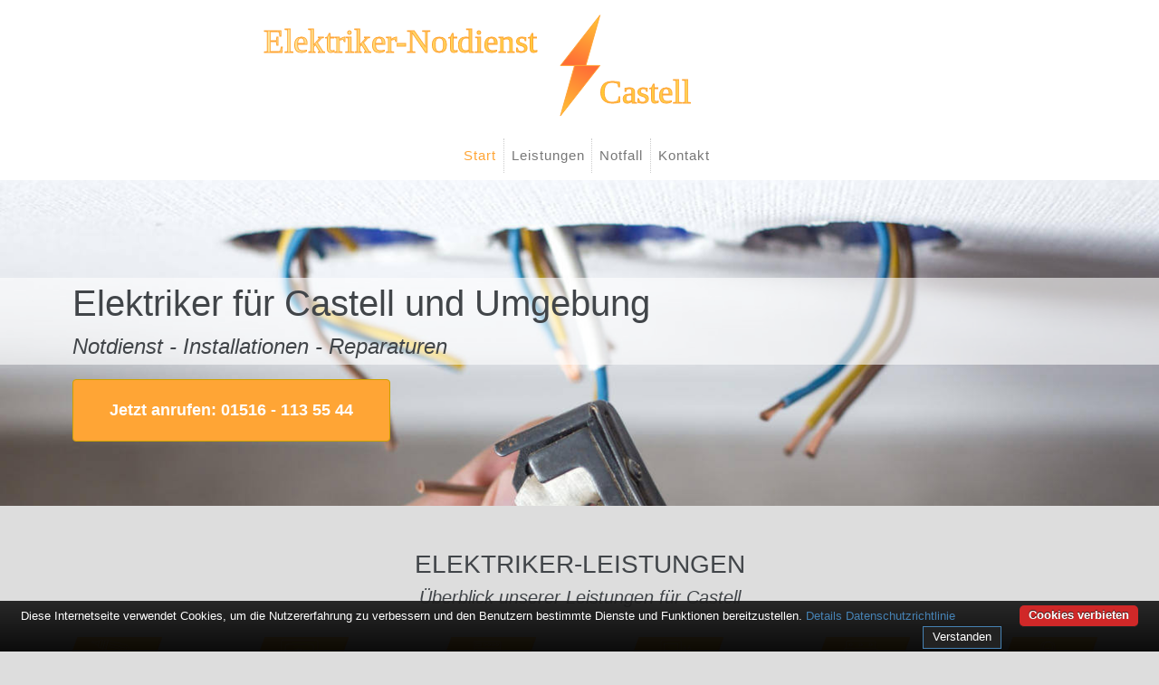

--- FILE ---
content_type: text/html; charset=UTF-8
request_url: https://www.elektriker-notdienst-24.de/elektro-service-castell/
body_size: 7420
content:
<!doctype html><html lang="de"><head> <meta charset="utf-8"><script>
	function getCookie() {
		var cookieValue = document.cookie.match(/(;)?cookiebar=([^;]*);?/);

		if (cookieValue == null) {
			return undefined;
		} else {
			return decodeURI(cookieValue[2]);
		}
	}
	var currentCookieSelection = getCookie();

	// Set to the same value as the web property used on the site
	var gaProperty = 'UA-203088780-1';
	// Disable tracking if the opt-out cookie exists.
	var disableStr = 'ga-disable-' + gaProperty;
	if (document.cookie.indexOf(disableStr + '=true') > -1) {
		window[disableStr] = true;
	}
	// Opt-out function
	function gaOptout() {
		document.cookie = disableStr + '=true; expires=Thu, 31 Dec 2099 23:59:59 UTC; path=/;domain=.elektriker-notdienst-24.de';
		window[disableStr] = true;
	}
</script>
<!-- Global site tag (gtag.js) - Google Analytics -->
<!--<script async src="https://www.googletagmanager.com/gtag/js?id=UA-203088780-1"></script>

<script>
	if (currentCookieSelection != 'CookieDisallowed') {
		window.dataLayer = window.dataLayer || [];
		function gtag(){dataLayer.push(arguments);}
		gtag('js', new Date());

		gtag('config', 'UA-203088780-1', { 'anonymize_ip': true });
	}
</script>-->


<script>
  var _paq = window._paq = window._paq || [];
  /* tracker methods like "setCustomDimension" should be called before "trackPageView" */
  _paq.push(['disableCookies']);
  _paq.push(['trackPageView']);
  _paq.push(['enableLinkTracking']);
  (function() {
    var u="//www.insight-ideas.de/analytics/matomo/";
    _paq.push(['setTrackerUrl', u+'matomo.php']);
    _paq.push(['setSiteId', '14']);
    var d=document, g=d.createElement('script'), s=d.getElementsByTagName('script')[0];
    g.async=true; g.src=u+'matomo.js'; s.parentNode.insertBefore(g,s);
  })();
</script>


<meta name="viewport" content="width=device-width, initial-scale=1, shrink-to-fit=no">
<title>Elektriker für Castell - Reparatur, Wartung und 24h-Notdienst</title><meta name="description" content="Elektriker-Arbeiten, Prüfung Ihrer Elektrik und Hilfe bei komplettem Stromausfall in Castell ☎ 24h Hotline · Notdienst und Terminbasiert">  <meta name="author" content="Matthias Lunding">  <link rel="canonical" href="https://www.elektriker-notdienst-24.de/elektro-service-castell/" >  <meta name="DC.title" content="Elektriker für Castell - Reparatur, Wartung und 24h-Notdienst" >  <meta name="geo.region" content="DE-BY" ><meta name="geo.placename" content="Castell" ><meta name="geo.position" content="49.75;10.35" ><meta name="ICBM" content="49.75,10.35" ><meta name="robots" content="index, follow" ><link rel="apple-touch-icon" sizes="57x57" href="/assets/img/icons/apple-icon-57x57.png"><link rel="apple-touch-icon" sizes="60x60" href="/assets/img/icons/apple-icon-60x60.png"><link rel="apple-touch-icon" sizes="72x72" href="/assets/img/icons/apple-icon-72x72.png"><link rel="apple-touch-icon" sizes="76x76" href="/assets/img/icons/apple-icon-76x76.png"><link rel="apple-touch-icon" sizes="114x114" href="/assets/img/icons/apple-icon-114x114.png"><link rel="apple-touch-icon" sizes="120x120" href="/assets/img/icons/apple-icon-120x120.png"><link rel="apple-touch-icon" sizes="144x144" href="/assets/img/icons/apple-icon-144x144.png"><link rel="apple-touch-icon" sizes="152x152" href="/assets/img/icons/apple-icon-152x152.png"><link rel="apple-touch-icon" sizes="180x180" href="/assets/img/icons/apple-icon-180x180.png"><link rel="icon" type="image/png" sizes="192x192"  href="/assets/img/icons/android-icon-192x192.png"><link rel="icon" type="image/png" sizes="32x32" href="/assets/img/icons/favicon-32x32.png"><link rel="icon" type="image/png" sizes="96x96" href="/assets/img/icons/favicon-96x96.png"><link rel="icon" type="image/png" sizes="16x16" href="/assets/img/icons/favicon-16x16.png"><link rel="manifest" href="/assets/img/icons/manifest.json"><meta name="msapplication-TileColor" content="#ffffff"><meta name="msapplication-TileImage" content="/assets/img/icons/ms-icon-144x144.png"><meta name="theme-color" content="#ffffff"><link rel="icon" href="/favicon.ico"><!--[if lt IE 9]><script src="//cdnjs.cloudflare.com/ajax/libs/html5shiv/3.7.3/html5shiv.min.js"></script><![endif]--><script type="application/ld+json">{  "@context": "http://schema.org",  "url": "https://www.elektriker-notdienst-24.de/elektro-service-castell/",  "logo": "https://www.elektriker-notdienst-24.de/assets/img/logos/elektriker-fuer-castell.svg",  "image": "httpswww.elektriker-notdienst-24.de/assets/img/castell/strompruefung-in-97355-castell.jpg",  "email": "info@elektriker-notdienst-24.de",  "priceRange": "$$",  "paymentAccepted": "Bar, EC-Karte, Rechnung",  "@type": "LocalBusiness",  "address": {    "@type": "PostalAddress",    "addressLocality": "Castell",    "addressRegion": "Bayern",    "postalCode":"97355",    "addressCountry": {      "@type": "Country",      "name":"DE"    }  },  "description": "Elektroinstallationen für Umbau, Neubau oder Sanierung in Castell · Reparaturen und Hilfe bei komplettem Stromausfall - ☎ 24h Hotline",  "name": "Elektriker für Castell - Reparatur, Wartung und 24h-Notdienst",  "telephone": "01516&nbsp;-&nbsp;113&nbsp;55&nbsp;44",  "openingHours": "Mo,Tu,We,Th,Fr,Sa,Su 00:00-24:00",  "geo": {    "@type": "GeoCoordinates",    "latitude": "49.75",    "longitude": "10.35"  },  "aggregateRating": {    "@type": "AggregateRating",    "ratingValue": "4.33",    "ratingCount": "3"  }}</script><link href="/css/styles.css" rel="stylesheet" ></head><body id="page-top"><div class="top-logo"><a  title="Start" href="#page-top"><img src="/assets/img/logos/elektriker-fuer-castell.svg" alt="Elektriker Notdienst 24" title="Elektriker für Castell" ></a></div><div class="bottom-banderole"><a class="btn btn-primary btn-xl" href="tel:015161135544" title="Hotline Elektriker">Jetzt anrufen: 01516&nbsp;-&nbsp;113&nbsp;55&nbsp;44</a></div><!-- Navigation--><nav class="navbar navbar-expand-lg navbar-light" id="mainNav"><div class="container"><div class="navbar-brand"><img src="/assets/img/logos/elektriker-fuer-castell.svg" alt="Elektriker Notdienst Castell" title="Elektriker Notdienst Castell"></div><button class="navbar-toggler" type="button" data-bs-toggle="collapse" data-bs-target="#navbarResponsive" aria-controls="navbarResponsive" aria-expanded="false" aria-label="Toggle navigation">Menu<i class="fas fa-bars ms-1"></i></button><div class="collapse navbar-collapse" id="navbarResponsive"><ul class="navbar-nav m-auto py-4 py-lg-0"><li class="nav-item"><a title="Start" class="nav-link" href="#page-top">Start</a></li><li class="nav-item"><a title="Elektriker-Leistungen" class="nav-link inner-nav-link" href="#services">Leistungen</a></li><li class="nav-item"><a title="Stromausfall" class="nav-link inner-nav-link" href="#notdienst">Notfall</a></li><li class="nav-item"><a title="Kontakt" class="nav-link inner-nav-link" href="#contact">Kontakt</a></li></ul></div></div></nav><!-- Masthead--><header class="masthead"><div class="masthead-card"><h1 class="masthead-heading">Elektriker für Castell und Umgebung</h1><h2 class="masthead-subheading">Notdienst - Installationen - Reparaturen</h2></div><a class="btn btn-primary btn-xl" title="Elektriker-Rufnummer" href="tel:015161135544">Jetzt anrufen: 01516&nbsp;-&nbsp;113&nbsp;55&nbsp;44</a></header><!-- Services--><section class="page-section" id="services"><div class="text-center"><h2 class="section-heading text-uppercase">Elektriker-Leistungen</h2><h3 class="section-subheading">Überblick unserer Leistungen für Castell</h3></div><div class="row text-center p-3 mb-5"><div class="col-6 col-md-4 col-lg-2 px-5"><img src="/assets/img/elektriker-reparaturen.svg" alt="Reparatur elektrischer Geräte in Castell" title="Reparatur elektrischer Geräte in Castell"><h4 class="section-subsubheading">Reparaturen</h4></div><div class="col-6 col-md-4 col-lg-2 px-5"><img src="/assets/img/elektriker-elektroinstallationen.svg" alt="Sanierung in Castell" title="Sanierung in Castell"><h4 class="section-subsubheading">Elektroinstallationen</h4></div><div class="col-6 col-md-4 col-lg-2 px-5"><img src="/assets/img/elektriker-geraeteinstallationen.svg" alt="Großgeräteinstallation Castell" title="Großgeräteinstallation Castell"><h4 class="section-subsubheading">Geräteinstallation</h4></div><div class="col-6 col-md-4 col-lg-2 px-5"><img src="/assets/img/elektriker-pruefungen.svg" alt="Prüfung DGUV Castell" title="Prüfung DGUV Castell"><h4 class="section-subsubheading">Prüfungen der Elektrik</h4></div><div class="col-6 col-md-4 col-lg-2 px-5"><img src="/assets/img/elektriker-stromausfall.svg" alt="Stromausfall in Castell" title="Stromausfall in Castell"><h4 class="section-subsubheading">Hilfe bei Stromausfall</h4></div><div class="col-6 col-md-4 col-lg-2 px-5"><img src="/assets/img/castell/24h-notdienst-fuer-97355-castell.svg" alt="Elektriker Notdienst Castell" title="Elektriker Notdienst Castell"><h4 class="section-subsubheading">24h-Notdienst</h4></div></div><div class="container bg-light p-5"><p class="info">Egal ob Sanierung, Umbau, Neubau oder Instandsetzung - mit unserem <strong>Elektriker-Service für Castell</strong> helfen wir Ihnen in allen Bereichen rund um Ihre Elektrik, die sich in oder um Ihre Wohnung und damit hinter dem Hauptanschluss befinden. Dies bieten wir Ihnen dank unseres Netzwerkes nicht zu einem geplanten Wunschtermin an, sondern auch sehr kurzfristig im 24/7-Notdienst.</p><br><br><p class="subheadline">Hilfe bei <strong>Stromausfall</strong></p><div class="left-visible"><p class="info">Oft muss es in solchen Fällen besonders schnell gehen. Wenn weder Licht, noch Heizung, noch Kühlung funktionieren, könnte man nicht immer auf den nächsten Werktag warten. Die erfahrenen Elektriker unseres Netzwerks für den Elektrikernotdienst Castell finden jeden Fehler und Grund eines Stromausfalls in kürzester Zeit und beheben ihn falls möglich sofort.</p></div><br><p class="subheadline">Prüfungen der Elektrik</p><div class="left-visible"><p class="info">Bei der Masse an Elektronik, die man meistens besitzt, ist es sehr aufwendig den Grund einer möglicherweise unerwartet überhöhten Stromrechnung ausfindig zu machen. Mithilfe professionellem Werkzeugs findet der Profi im Rahmen einer Elektroprüfung jeden Stromfresser oder nicht mehr ihren Spezifikationen entsprechend funktionierende Elektrik- und Elektronik-Geräte. Auch generelle Wartung von Geräten oder eine Prüfung nach <strong>DGUV Vorschrift 3 (BGV A3)</strong> durch den Elektriker ist uns möglich.</p><img src="/assets/img/castell/strompruefung-in-97355-castell.jpg" alt="Prüfung Geräte Castell" title="Prüfung Geräte Castell"></div><br><p class="info"><p class="subheadline">Geräteinstallation</p><div class="left-visible"><p class="info">Sie haben ein neues Ceranfeld gekauft oder trauen sich nicht zu die neuen Deckenlampen selbst zu verkabeln oder montieren? Gerne vereinbaren wir für Sie einen Termin mit einem Elektriker, der Ihnen in Castell hilft, Ihre elektrischen Geräte nach einem Umzug oder einer Neuanschaffung anzuschließen.</p></div><br><p class="subheadline">Elektroinstallationen</p><div class="left-visible"><p class="info">Müssen im Rahmen einer Sanierung oder bei einem Neubau Kabel verlegt und Steckdosen verbaut werden? Von der Planung bis zur Umsetzung stehen wir Ihnen in Castell zur Seite und kümmern uns darum, dass der Strom dort fließt wo Sie ihn brauchen.</p></div><br><p class="subheadline">Reparaturen</p><div class="left-visible"><p class="info">Oftmals lassen sich defekte elektrische Geräte, wie zB eine Klingelanlage oder ein Ceranfeld zeitnah und entscheidend günstiger als der Kauf eines Neugeräts reparieren. Doch nicht nur für den eigenen Geldbeutel sondern auch im Sinne der Nachhaltigkeit lohnt sich die Alternative einen Termin mit einem Elektriker zu vereinbaren, der defekte Elektronik meist mit mit Ersatzteilen wieder instand setzen kann.</p><img src="/assets/img/castell/geraetereparatur-castell.jpg" alt="Gerätereparatur Castell" title="Gerätereparatur Castell"></div><br><p class="subheadline"><strong>24h-Notdienst</strong></p><div class="left-visible"><p class="info">Legen Sie selbst fest ob es sich um ein dringendes Problem handelt oder es bis zu einem Wunschtermin auf die Klärung warten kann. Dank unseres 24h-Elektriker-Notdienstes Castell ist es uns möglich Ihnen auch mitten in der Nacht sowie an Feiertagen bei allen Aufträgen im Bereich Elektrik zu helfen.</p></div><br><p class="subheadline">Einsatzgebiet</p><div class="left-visible"><p class="info">Unser Elektriker-Service ist im gesamten Raum Kitzingen und der näheren Umgebung für Sie verfügbar. Dazu zählen natürlich neben dem Zentrum von Castell auch Greuth, Trautberg und Wüstenfelden. Unsere Partner kommen auch zu Ihnen nach <a href="/elektro-service-ruedenhausen/" title="Elektriker für Rüdenhausen">Rüdenhausen</a>, <a href="/elektro-service-abtswind/" title="Elektriker für Abtswind">Abtswind</a>, <a href="/elektro-service-wiesenbronn/" title="Elektriker für Wiesenbronn">Wiesenbronn</a>, <a href="/elektro-service-kleinlangheim/" title="Elektriker für Kleinlangheim">Kleinlangheim</a>, <a href="/elektro-service-wiesentheid/" title="Elektriker für Wiesentheid">Wiesentheid</a>, <a href="/elektro-service-oberscheinfeld/" title="Elektriker für Oberscheinfeld">Oberscheinfeld</a>, <a href="/elektro-service-roedelsee/" title="Elektriker für Rödelsee">Rödelsee</a>, <a href="/elektro-service-prichsenstadt/" title="Elektriker für Prichsenstadt">Prichsenstadt</a>, <a href="/elektro-service-markt-einersheim/" title="Elektriker für Markt Einersheim">Markt Einersheim</a>, <a href="/elektro-service-grosslangheim/" title="Elektriker für Großlangheim">Großlangheim</a>, <a href="/elektro-service-geiselwind/" title="Elektriker in Geiselwind">Geiselwind</a> oder <a href="/elektro-service-iphofen/" title="Elektro-Service in Iphofen">Iphofen</a>.</p></div></div></section><div class="phone"><a class="btn btn-primary btn-xl text-uppercase w-100" title="24/7-Servicehotline" href="tel:015161135544">Immer erreichbar - 24/7-Servicehotline<br> <span><img src="/assets/img/phone.png" alt="Jetzt anrufen" title="Hotline">  01516&nbsp;-&nbsp;113&nbsp;55&nbsp;44</span></a></div><div class="container mt-5 mb-5"><h3 class="section-subheading text-center">Wichtiger Kundenhinweis über Elektriker in Castell</h3><p>Wir weisen explizit darauf hin, dass wir in Castell keine Vertretung besitzen, sondern die angebotenen Leistungen Elektrikernotdienst Castell als Vermittler anbieten. Wir arbeiten dabei mit regionalen Vertragspartnern zusammen, an die wir den Auftrag des Elektro-Service dann weiter vermitteln. Im Falle eines vermittelten Auftrages können wir nicht für die Qualität, Preise und Schnelligkeit der Fremdfirmen und ihrer Elektriker haften. Haftungsansprüche sind direkt gegenüber der Kooperationsfirma vor Ort zu stellen und somit nicht an uns zu richten. Entnehmen Sie die Daten und die Preise des Partners bitte dem Auftragsformular, welches Sie vor Ort ausgehändigt bekommen.</p></div><section class="page-section" id="notdienst"><div class="container"><h2 class="section-heading text-uppercase text-center">Was tun im Notfall?</h2><h3 class="section-subheading text-center">Wenn der Strom in Castell ausfällt</h3><div class="notfall" style="background-image:url(/assets/img/castell/stromausfall-castell-97355.jpg)"><p>Sollte der Strom bei Ihnen in Castell ausfallen, kann nicht automatisch ein lokaler Elektriker bzw. der Elektronotdienst Castell helfen. Vergewissern Sie sich bei Ihren Nachbarn (nicht im gleichen Haus) ob diese nicht möglicherweise auch von einer Störung betroffen sind. Erst wenn fest steht, dass sich der Stromausfall nicht Ihre gesamte Nachbarschaft oder gar ganz Castell betrifft, ist es dem Elektriker möglich zu helfen, da das Problem dann bei Ihnen zuhause zu sein scheint.<br> Bei Stromausfällen größeren Maßstabes informieren Sie bitte Ihren Stromanbieter. Dieser wird vermutlich sowieso Bescheid wissen und schon die Ursache kennen und Maßnahmen ergriffen haben.</p><h4>Verhaltensweisen bei Stromausfall</h4><ul><li class="pb-3"><span>Schalten Sie soweit Sie wissen alle stromverbrauchenden Geräte aus, die nicht zwingend sofort wieder benötigt werden, wenn der Stromaufall vorbei ist. Damit vermindern Sie die Gefahr einer Überspannung sobald der Strom wieder eingeschaltet wird bzw. der Fehler vom Elektriker behoben wurde.</span></li><li class="pb-3"><span>Wenn Sie während eines kompletten Stromausfalls die Wohnung verlassen, achten Sie auf jeden Fall darauf, vor allem hitzeerzeugende Endgeräte, wie zB Heizungen, Bügeleisen, Herd etc. abzuschalten oder vom (nicht vorhandenen) Strom zu trennen.</span></li><li class="pb-3"><span>Öffnen Sie (falls möglich) während der Strom ausgefallen ist nicht Ihren Gefrier- oder Kühlschrank. Selbst kurzes Öffnen der Tür kann die Dauer in der die Kühlung der betroffenen Lebensmittel noch hinreichend ist, sehr stark reduzieren.</span></li></ul><h4>Denken Sie an ihre Sicherheit!</h4><p>Versuchen Sie keinesfalls beschädigte Leitungen, Elektronik oder Steckdosen alleine zu reparieren. Besonders wenn man denkt "Das bekomm ich selbst hin!" passieren die schrecklichsten Unfälle und gefährden Ihr Leben oder der entstandene Schaden ist höher als wenn man direkt einen Elektriker kontaktiert hätte. Geschultes Fachpersonal kann den Schaden sicher und kostensparend beheben.</p><p>Unsere <strong>Elektriker für Castell</strong> verfügen über die richtigen Prüfgeräte und können potenzielles Risiko besser einschätzen. Wenn beispielsweise eine Sicherung rausfliegt, hat dies immer einen Grund und dieser sollte vom Elektro-Fachmann identifiziert werden, bevor es möglicherweise zur Katastrophe kommen kann.</p></div></div></section><!-- Contact--><section class="page-section" id="contact"><div class="container"><div class="text-center">    <h2 class="section-heading text-uppercase">Kontakt</h2>    <h3 class="section-subheading text-muted">Wir sind in und um Castell immer für Sie da - rund um die Uhr</h3></div><p>Natürlich können Sie uns jederzeit per E-Mail (<a title="Elektriker Castell Kontakt" href='m&#97;ilt&#111;&#58;i&#110;f&#111;&#64;e%6Ce&#37;6Btrike%7&#50;-&#110;ot&#37;&#54;4iens%7&#52;&#37;2&#68;&#50;&#52;&#46;d&#101;?subject=Elektriker-Notdienst-24-Anfrage%20für%2097355%20Castell'>info&#64;elekt&#114;iker-n&#111;tdiens&#116;-24&#46;de</a>) oder telefonisch unter <a title="Telefonnummer Elektriker" href="tel:015161135544">01516&nbsp;-&nbsp;113&nbsp;55&nbsp;44</a> kontaktieren!</p><hr><br><div class="row bigger"><div class="col-12 col-sm-6"><h4 class="section-subsubheading mb-5 bigger">Kontaktdaten</h4><p>Elektriker-Notdienst für Castell</p><p>Telefon: <a href="tel:015161135544" title="Hotline-Nummer">01516&nbsp;-&nbsp;113&nbsp;55&nbsp;44</a></p><p>Mail: <a title="E-Mail-Kontakt" href='m&#97;ilt&#111;&#58;i&#110;f&#111;&#64;e%6Ce&#37;6Btrike%7&#50;-&#110;ot&#37;&#54;4iens%7&#52;&#37;2&#68;&#50;&#52;&#46;d&#101;?subject=Elektriker-Notdienst-24-Anfrage%20für%2097355%20Castell'>info&#64;elekt&#114;iker-n&#111;tdiens&#116;-24&#46;de</a></p></div><div class="col-12 col-sm-6"><img alt="static map" class="card-img mr-3" title="Castell" src="https://image.maps.hereapi.com/mia/v3/base/mc/center:49.75,10.35;zoom=14/600x350/png?apikey=bbaxo8aUB6ubRlEahpDn70Fcj3izoelgIcuUO8fmmnw&style=explore.night"></div></div></div></section><!-- Footer--><footer class="footer py-4"><div class="container"><div class="row align-items-center"><div class="col-lg-4 text-lg-start">Copyright &copy; Insight Ideas 2023</div><div class="col-lg-4 my-3 my-lg-0"><p class="m-0 p-0 small"><a onclick="gtag('event', 'external link', {'event_category': 'elektriker','event_label': 'Castell'});" href="https://www.kammerjaeger-vorort.de/schaedlingsbekaempfung-in-castell/" title="Kammerjäger in Castell">Schädlingsbekämpfung in Castell</a></p><p class="m-0 p-0 small"><a onclick="gtag('event', 'external link', {'event_category': 'klempner','event_label': 'Castell'});" href="https://www.sanitaerhilfe-vorort.de/klempner-in-castell/" title="Klempner in Castell">Klempner in Castell</a></p><p class="m-0 p-0 small"><a onclick="gtag('event', 'external link', {'event_category': 'tiptop','event_label': 'Castell'});" href="https://tiptop-schluesseldienst.de/schluesseldienst-castell/" title="Schlüsseldienst für Castell">Schlüsselnotdienst für Castell</a></p></div><div class="col-lg-4 text-lg-end"><a title="Datenschutzerklärung" class="link-dark text-decoration-none me-3" href="/datenschutz/">Datenschutz</a><a title="Impressum" class="link-dark text-decoration-none" href="/impressum/">Impressum</a></div></div></div></footer><script src="/js/my_form_scripts_combined.js"></script><script src="/js/cookiebar-latest.min.js?forceLang=de&theme=altblack&tracking=1&thirdparty=1&always=1&noGeoIp=1&showNoConsent=1&showPolicyLink=1&privacyPage=%2Fdatenschutz%2F"></script><script defer src="https://static.cloudflareinsights.com/beacon.min.js/vcd15cbe7772f49c399c6a5babf22c1241717689176015" integrity="sha512-ZpsOmlRQV6y907TI0dKBHq9Md29nnaEIPlkf84rnaERnq6zvWvPUqr2ft8M1aS28oN72PdrCzSjY4U6VaAw1EQ==" data-cf-beacon='{"version":"2024.11.0","token":"f6c7915a19d44613951f8ff5883e0f06","r":1,"server_timing":{"name":{"cfCacheStatus":true,"cfEdge":true,"cfExtPri":true,"cfL4":true,"cfOrigin":true,"cfSpeedBrain":true},"location_startswith":null}}' crossorigin="anonymous"></script>
</body></html>

--- FILE ---
content_type: image/svg+xml
request_url: https://www.elektriker-notdienst-24.de/assets/img/elektriker-stromausfall.svg
body_size: 804
content:
<svg id="Ebene_1" data-name="Ebene 1" xmlns="http://www.w3.org/2000/svg" xmlns:xlink="http://www.w3.org/1999/xlink" viewBox="0 0 269.22 116">
  <defs>
    <style>
      .cls-1 {
        fill: url(#Unbenannter_Verlauf_14);
      }

      .cls-2 {
        fill: #ffa535;
      }

      .cls-3, .cls-4 {
        fill: none;
        stroke-linecap: round;
        stroke-linejoin: round;
      }

      .cls-3 {
        stroke: #ff8c35;
      }

      .cls-4 {
        stroke: #fff;
        stroke-width: 0.75px;
      }
    </style>
    <linearGradient id="Unbenannter_Verlauf_14" data-name="Unbenannter Verlauf 14" x1="3.61" y1="113.6" x2="265.61" y2="2.4" gradientUnits="userSpaceOnUse">
      <stop offset="0" stop-color="#ffa535"/>
      <stop offset="1" stop-color="#ffc835"/>
    </linearGradient>
  </defs>
  <g>
    <polygon class="cls-1" points="3.57 113.5 43.97 2.5 265.65 2.5 225.25 113.5 3.57 113.5"/>
    <path class="cls-2" d="M269,20,230.39,126H14L52.61,20H269m7.14-5h-227L6.89,131h227L276.11,15Z" transform="translate(-6.89 -15)"/>
  </g>
  <g>
    <path class="cls-3" d="M104.65,46.82v-17a3.54,3.54,0,0,1,3.55-3.54h71.29A3.54,3.54,0,0,1,183,29.84v17" transform="translate(-6.89 -15)"/>
    <rect class="cls-3" x="91.8" y="31.82" width="90.31" height="56.96" rx="3.55"/>
    <path class="cls-3" d="M98.69,73.44l6.15-.78a105.71,105.71,0,0,1,13.31-.84h51.39a105.83,105.83,0,0,1,13.31.84l6.15.78" transform="translate(-6.89 -15)"/>
    <line class="cls-3" x1="91.8" y1="63.27" x2="182.11" y2="63.27"/>
    <path class="cls-3" d="M183,103.78V118.7a3.55,3.55,0,0,1-3.55,3.55H108.2a3.55,3.55,0,0,1-3.55-3.55V103.78" transform="translate(-6.89 -15)"/>
    <path class="cls-3" d="M147.54,36.56a3.7,3.7,0,1,0-3.7,3.69A3.7,3.7,0,0,0,147.54,36.56Z" transform="translate(-6.89 -15)"/>
    <path class="cls-3" d="M174.26,36.56a3.69,3.69,0,1,0-3.69,3.69A3.7,3.7,0,0,0,174.26,36.56Z" transform="translate(-6.89 -15)"/>
    <path class="cls-3" d="M113.43,36.56a3.69,3.69,0,1,1,3.69,3.69A3.7,3.7,0,0,1,113.43,36.56Z" transform="translate(-6.89 -15)"/>
    <path class="cls-3" d="M147.54,113a3.7,3.7,0,1,0-3.7,3.69A3.7,3.7,0,0,0,147.54,113Z" transform="translate(-6.89 -15)"/>
    <path class="cls-3" d="M174.26,113a3.69,3.69,0,1,0-3.69,3.69A3.69,3.69,0,0,0,174.26,113Z" transform="translate(-6.89 -15)"/>
    <path class="cls-3" d="M113.43,113a3.69,3.69,0,1,1,3.69,3.69A3.69,3.69,0,0,1,113.43,113Z" transform="translate(-6.89 -15)"/>
    <line class="cls-3" x1="91.8" y1="37.42" x2="182.11" y2="37.42"/>
    <line class="cls-3" x1="97.76" y1="43.39" x2="116.51" y2="43.39"/>
    <line class="cls-3" x1="97.76" y1="49.35" x2="110.23" y2="49.35"/>
    <path class="cls-3" d="M177.36,78.27v7.38a2.56,2.56,0,0,1-2.56,2.56H168a2.56,2.56,0,0,1-2.55-2.56V78.27" transform="translate(-6.89 -15)"/>
    <path class="cls-3" d="M110.33,78.27v7.38a2.56,2.56,0,0,0,2.56,2.56h6.82a2.56,2.56,0,0,0,2.55-2.56V78.27" transform="translate(-6.89 -15)"/>
    <path class="cls-3" d="M149.81,78.27v7.38a2.56,2.56,0,0,1-2.56,2.56h-6.81a2.56,2.56,0,0,1-2.56-2.56V78.27" transform="translate(-6.89 -15)"/>
    <polyline class="cls-3" points="170.47 70.65 170.47 78.69 182.11 78.69"/>
    <polyline class="cls-3" points="158.54 70.65 158.54 78.69 142.92 78.69 142.92 70.65"/>
    <polyline class="cls-3" points="130.99 70.65 130.99 78.69 115.37 78.69 115.37 70.65"/>
    <polyline class="cls-3" points="103.44 70.65 103.44 78.69 91.8 78.69"/>
  </g>
  <g>
    <path class="cls-4" d="M103.65,45.82v-17a3.54,3.54,0,0,1,3.55-3.54h71.29A3.54,3.54,0,0,1,182,28.84v17" transform="translate(-6.89 -15)"/>
    <rect class="cls-4" x="90.8" y="30.82" width="90.31" height="56.96" rx="3.55"/>
    <path class="cls-4" d="M97.69,72.44l6.15-.78a105.71,105.71,0,0,1,13.31-.84h51.39a105.83,105.83,0,0,1,13.31.84l6.15.78" transform="translate(-6.89 -15)"/>
    <line class="cls-4" x1="90.8" y1="62.27" x2="181.11" y2="62.27"/>
    <path class="cls-4" d="M182,102.78V117.7a3.55,3.55,0,0,1-3.55,3.55H107.2a3.55,3.55,0,0,1-3.55-3.55V102.78" transform="translate(-6.89 -15)"/>
    <path class="cls-4" d="M146.54,35.56a3.7,3.7,0,1,0-3.7,3.69A3.7,3.7,0,0,0,146.54,35.56Z" transform="translate(-6.89 -15)"/>
    <path class="cls-4" d="M173.26,35.56a3.69,3.69,0,1,0-3.69,3.69A3.7,3.7,0,0,0,173.26,35.56Z" transform="translate(-6.89 -15)"/>
    <path class="cls-4" d="M112.43,35.56a3.69,3.69,0,1,1,3.69,3.69A3.7,3.7,0,0,1,112.43,35.56Z" transform="translate(-6.89 -15)"/>
    <path class="cls-4" d="M146.54,112a3.7,3.7,0,1,0-3.7,3.69A3.7,3.7,0,0,0,146.54,112Z" transform="translate(-6.89 -15)"/>
    <path class="cls-4" d="M173.26,112a3.69,3.69,0,1,0-3.69,3.69A3.69,3.69,0,0,0,173.26,112Z" transform="translate(-6.89 -15)"/>
    <path class="cls-4" d="M112.43,112a3.69,3.69,0,1,1,3.69,3.69A3.69,3.69,0,0,1,112.43,112Z" transform="translate(-6.89 -15)"/>
    <line class="cls-4" x1="90.8" y1="36.42" x2="181.11" y2="36.42"/>
    <line class="cls-4" x1="96.76" y1="42.39" x2="115.51" y2="42.39"/>
    <line class="cls-4" x1="96.76" y1="48.35" x2="109.23" y2="48.35"/>
    <path class="cls-4" d="M176.36,77.27v7.38a2.56,2.56,0,0,1-2.56,2.56H167a2.56,2.56,0,0,1-2.55-2.56V77.27" transform="translate(-6.89 -15)"/>
    <path class="cls-4" d="M109.33,77.27v7.38a2.56,2.56,0,0,0,2.56,2.56h6.82a2.56,2.56,0,0,0,2.55-2.56V77.27" transform="translate(-6.89 -15)"/>
    <path class="cls-4" d="M148.81,77.27v7.38a2.56,2.56,0,0,1-2.56,2.56h-6.81a2.56,2.56,0,0,1-2.56-2.56V77.27" transform="translate(-6.89 -15)"/>
    <polyline class="cls-4" points="169.47 69.65 169.47 77.69 181.11 77.69"/>
    <polyline class="cls-4" points="157.54 69.65 157.54 77.69 141.92 77.69 141.92 69.65"/>
    <polyline class="cls-4" points="129.99 69.65 129.99 77.69 114.37 77.69 114.37 69.65"/>
    <polyline class="cls-4" points="102.44 69.65 102.44 77.69 90.8 77.69"/>
  </g>
</svg>


--- FILE ---
content_type: image/svg+xml
request_url: https://www.elektriker-notdienst-24.de/assets/img/elektriker-reparaturen.svg
body_size: 1098
content:
<svg id="Ebene_1" data-name="Ebene 1" xmlns="http://www.w3.org/2000/svg" xmlns:xlink="http://www.w3.org/1999/xlink" viewBox="0 0 269.22 116">
  <defs>
    <style>
      .cls-1 {
        fill: url(#Unbenannter_Verlauf_14);
      }

      .cls-2 {
        fill: #ffa535;
      }

      .cls-3, .cls-4 {
        fill: none;
        stroke-linecap: round;
        stroke-linejoin: round;
      }

      .cls-3 {
        stroke: #ff8c35;
      }

      .cls-4 {
        stroke: #fff;
        stroke-width: 0.75px;
      }
    </style>
    <linearGradient id="Unbenannter_Verlauf_14" data-name="Unbenannter Verlauf 14" x1="3.61" y1="113.6" x2="265.61" y2="2.4" gradientUnits="userSpaceOnUse">
      <stop offset="0" stop-color="#ffa535"/>
      <stop offset="1" stop-color="#ffc835"/>
    </linearGradient>
  </defs>
  <g>
    <polygon class="cls-1" points="3.57 113.5 43.97 2.5 265.65 2.5 225.25 113.5 3.57 113.5"/>
    <path class="cls-2" d="M269,20,230.39,126H14L52.61,20H269m7.14-5h-227L6.89,131h227L276.11,15Z" transform="translate(-6.89 -15)"/>
  </g>
  <g>
    <path class="cls-3" d="M187.54,57.26a11.47,11.47,0,0,1-13.95,8.18l-48.42-12.5,7.4-28,48.06,12.4A11.71,11.71,0,0,1,189,51.63Z" transform="translate(-6.89 -15)"/>
    <path class="cls-3" d="M118.22,47a4,4,0,0,0,2.83,4.85l4.12,1.08,7.4-28-4.12-1.09a4,4,0,0,0-4.85,2.82Z" transform="translate(-6.89 -15)"/>
    <rect class="cls-3" x="107.16" y="32.85" width="21.37" height="6.33" transform="translate(46.08 125.78) rotate(-75.22)"/>
    <path class="cls-3" d="M105.73,38.36a5.32,5.32,0,0,0,3.78,6.51l2.55.67,5.45-20.67-2.1-.55a5.77,5.77,0,0,0-7.06,4.11Z" transform="translate(-6.89 -15)"/>
    <path class="cls-3" d="M105.72,38.34l-3.3-.87a12.08,12.08,0,0,0-7.36-5.6l-4.69-1.24a1,1,0,0,1-.71-1.23l.45-1.58a1,1,0,0,1,1.21-.69l4.74,1.25a12,12,0,0,0,3.08.4,12.11,12.11,0,0,0,6.08-1.64l3.26.86" transform="translate(-6.89 -15)"/>
    <line class="cls-3" x1="116.27" y1="13.29" x2="124.23" y2="15.39"/>
    <line class="cls-3" x1="114.8" y1="18.88" x2="122.76" y2="20.98"/>
    <line class="cls-3" x1="113.33" y1="24.46" x2="121.28" y2="26.56"/>
    <line class="cls-3" x1="111.85" y1="30.05" x2="119.81" y2="32.15"/>
    <line class="cls-3" x1="154.16" y1="77.89" x2="154.16" y2="47.2"/>
    <polyline class="cls-3" points="127.93 76.77 127.93 59.68 127.93 40.44"/>
    <path class="cls-3" d="M128.17,53.72V68a6.66,6.66,0,0,0,6.66,6.65" transform="translate(-6.89 -15)"/>
    <path class="cls-3" d="M163.32,122a4.82,4.82,0,0,0,4.78-4.21l2-15.53a8.3,8.3,0,0,0-8.24-9.37H133.22a8.32,8.32,0,0,0-8.25,9.37l2,15.53a4.81,4.81,0,0,0,4.78,4.21Z" transform="translate(-6.89 -15)"/>
    <line class="cls-3" x1="163.12" y1="87.8" x2="118.16" y2="87.8"/>
    <path class="cls-3" d="M155.94,102.8v4.14a5.28,5.28,0,0,1-5.29,5.28H144.4a5.28,5.28,0,0,1-5.28-5.28V102.8" transform="translate(-6.89 -15)"/>
    <line class="cls-3" x1="133.7" y1="49.2" x2="133.7" y2="71.66"/>
    <line class="cls-3" x1="129.69" y1="19.72" x2="169.73" y2="30.05"/>
    <line class="cls-3" x1="127.93" y1="25.94" x2="167.97" y2="36.27"/>
    <line class="cls-3" x1="167.97" y1="50.69" x2="174.62" y2="28.45"/>
    <polyline class="cls-3" points="162.62 91.78 177.45 91.78 177.88 91.78"/>
    <polyline class="cls-3" points="172.06 99.38 177.41 99.38 177.84 99.38"/>
    <line class="cls-3" x1="191.79" y1="106.98" x2="172.06" y2="106.98"/>
    <path class="cls-3" d="M179,122a3.8,3.8,0,1,1,0-7.6" transform="translate(-6.89 -15)"/>
    <path class="cls-3" d="M184.34,106.78a3.08,3.08,0,0,1,.43,0,3.81,3.81,0,0,1-.05,7.6,2.94,2.94,0,0,1-.42,0" transform="translate(-6.89 -15)"/>
  </g>
  <g>
    <path class="cls-4" d="M186.54,56.26a11.47,11.47,0,0,1-13.95,8.18l-48.42-12.5,7.4-28,48.06,12.4A11.71,11.71,0,0,1,188,50.63Z" transform="translate(-6.89 -15)"/>
    <path class="cls-4" d="M117.22,46a4,4,0,0,0,2.83,4.85l4.12,1.08,7.4-28-4.12-1.09a4,4,0,0,0-4.85,2.82Z" transform="translate(-6.89 -15)"/>
    <rect class="cls-4" x="106.16" y="31.85" width="21.37" height="6.33" transform="translate(46.3 124.07) rotate(-75.22)"/>
    <path class="cls-4" d="M104.73,37.36a5.32,5.32,0,0,0,3.78,6.51l2.55.67,5.45-20.67-2.1-.55a5.77,5.77,0,0,0-7.06,4.11Z" transform="translate(-6.89 -15)"/>
    <path class="cls-4" d="M104.72,37.34l-3.3-.87a12.08,12.08,0,0,0-7.36-5.6l-4.69-1.24a1,1,0,0,1-.71-1.23l.45-1.58a1,1,0,0,1,1.21-.69l4.74,1.25a12,12,0,0,0,3.08.4,12.11,12.11,0,0,0,6.08-1.64l3.26.86" transform="translate(-6.89 -15)"/>
    <line class="cls-4" x1="115.27" y1="12.29" x2="123.23" y2="14.39"/>
    <line class="cls-4" x1="113.8" y1="17.88" x2="121.76" y2="19.98"/>
    <line class="cls-4" x1="112.33" y1="23.46" x2="120.28" y2="25.56"/>
    <line class="cls-4" x1="110.85" y1="29.05" x2="118.81" y2="31.15"/>
    <line class="cls-4" x1="153.16" y1="76.89" x2="153.16" y2="46.2"/>
    <polyline class="cls-4" points="126.93 75.77 126.93 58.68 126.93 39.44"/>
    <path class="cls-4" d="M127.17,52.72V67a6.66,6.66,0,0,0,6.66,6.65" transform="translate(-6.89 -15)"/>
    <path class="cls-4" d="M162.32,121a4.82,4.82,0,0,0,4.78-4.21l2-15.53a8.3,8.3,0,0,0-8.24-9.37H132.22a8.32,8.32,0,0,0-8.25,9.37l2,15.53a4.81,4.81,0,0,0,4.78,4.21Z" transform="translate(-6.89 -15)"/>
    <line class="cls-4" x1="162.12" y1="86.8" x2="117.16" y2="86.8"/>
    <path class="cls-4" d="M154.94,101.8v4.14a5.28,5.28,0,0,1-5.29,5.28H143.4a5.28,5.28,0,0,1-5.28-5.28V101.8" transform="translate(-6.89 -15)"/>
    <line class="cls-4" x1="132.7" y1="48.2" x2="132.7" y2="70.66"/>
    <line class="cls-4" x1="128.69" y1="18.72" x2="168.73" y2="29.05"/>
    <line class="cls-4" x1="126.93" y1="24.94" x2="166.97" y2="35.27"/>
    <line class="cls-4" x1="166.97" y1="49.69" x2="173.62" y2="27.45"/>
    <polyline class="cls-4" points="161.62 90.78 176.45 90.78 176.88 90.78"/>
    <polyline class="cls-4" points="171.06 98.38 176.41 98.38 176.84 98.38"/>
    <line class="cls-4" x1="190.79" y1="105.98" x2="171.06" y2="105.98"/>
    <path class="cls-4" d="M178,121a3.8,3.8,0,1,1,0-7.6" transform="translate(-6.89 -15)"/>
    <path class="cls-4" d="M183.34,105.78a3.08,3.08,0,0,1,.43,0,3.81,3.81,0,0,1-.05,7.6,2.94,2.94,0,0,1-.42,0" transform="translate(-6.89 -15)"/>
  </g>
</svg>


--- FILE ---
content_type: image/svg+xml
request_url: https://www.elektriker-notdienst-24.de/assets/img/logos/elektriker-fuer-castell.svg
body_size: 1474
content:
<?xml version="1.0" encoding="UTF-8" standalone="no"?>
<svg
   xmlns:dc="http://purl.org/dc/elements/1.1/"
   xmlns:cc="http://creativecommons.org/ns#"
   xmlns:rdf="http://www.w3.org/1999/02/22-rdf-syntax-ns#"
   xmlns:svg="http://www.w3.org/2000/svg"
   xmlns="http://www.w3.org/2000/svg"
   xmlns:xlink="http://www.w3.org/1999/xlink"
   xmlns:sodipodi="http://sodipodi.sourceforge.net/DTD/sodipodi-0.dtd"
   xmlns:inkscape="http://www.inkscape.org/namespaces/inkscape"
   version="1.1"
   id="Ebene_1"
   x="0px"
   y="0px"
   viewBox="0 0 4000 362.78998"
   xml:space="preserve"
   sodipodi:docname="elektro-blitz.svg"
   width="4000"
   height="362.78998"
   inkscape:version="1.0.1 (3bc2e813f5, 2020-09-07)"><metadata
   id="metadata61"><rdf:RDF><cc:Work
       rdf:about=""><dc:format>image/svg+xml</dc:format><dc:type
         rdf:resource="http://purl.org/dc/dcmitype/StillImage" /><dc:title></dc:title></cc:Work></rdf:RDF></metadata><defs
   id="defs59"><linearGradient
     inkscape:collect="always"
     id="linearGradient900"><stop
       style="stop-color:#ffc835;stop-opacity:1;"
       offset="0"
       id="stop896" /><stop
       style="stop-color:#ffc835;stop-opacity:0.502"
       offset="1"
       id="stop898" /></linearGradient><linearGradient
     inkscape:collect="always"
     id="linearGradient892"><stop
       style="stop-color:#ffc835;stop-opacity:1;"
       offset="0"
       id="stop888" /><stop
       style="stop-color:#ffc835;stop-opacity:0.5"
       offset="1"
       id="stop890" /></linearGradient><linearGradient
     inkscape:collect="always"
     id="linearGradient861-5"><stop
       style="stop-color:#ff6d35;stop-opacity:1"
       offset="0"
       id="stop857" /><stop
       style="stop-color:#ffc835;stop-opacity:1"
       offset="1"
       id="stop859" /></linearGradient><linearGradient
     inkscape:collect="always"
     xlink:href="#linearGradient861-5"
     id="linearGradient871"
     x1="572.5"
     y1="250.5"
     x2="479.94641"
     y2="434.15594"
     gradientUnits="userSpaceOnUse" /><linearGradient
     inkscape:collect="always"
     xlink:href="#linearGradient892"
     id="linearGradient894"
     x1="2077.9402"
     y1="283.9943"
     x2="3130.6987"
     y2="283.9943"
     gradientUnits="userSpaceOnUse" /><linearGradient
     inkscape:collect="always"
     xlink:href="#linearGradient900"
     id="linearGradient902"
     x1="1918.3739"
     y1="101.6452"
     x2="893.92017"
     y2="101.6452"
     gradientUnits="userSpaceOnUse" /><linearGradient
     inkscape:collect="always"
     xlink:href="#linearGradient861-5"
     id="linearGradient904"
     gradientUnits="userSpaceOnUse"
     x1="532.5"
     y1="250.5"
     x2="622.5"
     y2="71.5" /></defs><sodipodi:namedview
   pagecolor="#ffffff"
   bordercolor="#666666"
   borderopacity="1"
   objecttolerance="10"
   gridtolerance="10"
   guidetolerance="10"
   inkscape:pageopacity="0"
   inkscape:pageshadow="2"
   inkscape:window-width="1920"
   inkscape:window-height="1027"
   id="namedview57"
   showgrid="false"
   inkscape:zoom="0.39814816"
   inkscape:cx="2706.8973"
   inkscape:cy="186.73674"
   inkscape:window-x="1912"
   inkscape:window-y="-8"
   inkscape:window-maximized="1"
   inkscape:current-layer="Ebene_1"
   fit-margin-top="5"
   fit-margin-left="750"
   fit-margin-bottom="5"
   fit-margin-right="0.1"
   inkscape:document-rotation="0" />
<style
   type="text/css"
   id="style2">
	.st0{fill:url(#SVGID_1_);stroke:#FFA535;stroke-miterlimit:10;}
	.st1{fill:url(#SVGID_2_);stroke:#FFA535;stroke-miterlimit:10;}
	.st2{fill:none;}
	.st3{fill:#FFC835;stroke:#FFA535;stroke-width:3;stroke-miterlimit:10;}
	.st4{font-family:'SolidoW00-Black';}
	.st5{font-size:120px;}
</style>
<linearGradient
   id="SVGID_1_"
   gradientUnits="userSpaceOnUse"
   x1="578.79858"
   y1="67.4244"
   x2="528.52142"
   y2="246.85471"
   xlink:href="#linearGradient861-5">
	<stop
   offset="0"
   style="stop-color:#FFD600"
   id="stop4" />
	<stop
   offset="0.3983"
   style="stop-color:#FFD400"
   id="stop6" />
	<stop
   offset="0.5418"
   style="stop-color:#FFCD00"
   id="stop8" />
	<stop
   offset="0.6441"
   style="stop-color:#FFC200"
   id="stop10" />
	<stop
   offset="0.7268"
   style="stop-color:#FFB100"
   id="stop12" />
	<stop
   offset="0.7977"
   style="stop-color:#FF9B00"
   id="stop14" />
	<stop
   offset="0.8604"
   style="stop-color:#FF7F00"
   id="stop16" />
	<stop
   offset="0.9171"
   style="stop-color:#FF5F00"
   id="stop18" />
	<stop
   offset="0.9676"
   style="stop-color:#FF3B00"
   id="stop20" />
	<stop
   offset="1"
   style="stop-color:#FF1F00"
   id="stop22" />
</linearGradient>
<polygon
   class="st0"
   points="482.5,250.5 622.5,71.5 572.5,250.5 "
   id="polygon25"
   style="fill:url(#linearGradient904);stroke-width:3;stroke-miterlimit:10;stroke-dasharray:none;fill-opacity:1"
   transform="translate(1450,-69.105007)" />
<linearGradient
   id="SVGID_2_"
   gradientUnits="userSpaceOnUse"
   x1="525.04773"
   y1="430.93839"
   x2="576.4696"
   y2="254.0446">
	<stop
   offset="0"
   style="stop-color:#ffa535;stop-opacity:1"
   id="stop27" />
	<stop
   offset="0.0474"
   style="stop-color:#FF3300"
   id="stop29" />
	<stop
   offset="0.1778"
   style="stop-color:#FF6500"
   id="stop31" />
	<stop
   offset="0.3112"
   style="stop-color:#FF9000"
   id="stop33" />
	<stop
   offset="0.4453"
   style="stop-color:#FFB300"
   id="stop35" />
	<stop
   offset="0.5804"
   style="stop-color:#FFCE00"
   id="stop37" />
	<stop
   offset="0.7169"
   style="stop-color:#FFE200"
   id="stop39" />
	<stop
   offset="0.8556"
   style="stop-color:#FFED00"
   id="stop41" />
	<stop
   offset="1"
   style="stop-color:#FFF100"
   id="stop43" />
</linearGradient>
<polygon
   class="st1"
   points="622.5,250.5 482.5,429.5 532.5,250.5 "
   id="polygon46"
   style="fill:url(#linearGradient871);stroke-width:3;stroke-miterlimit:10;stroke-dasharray:none;fill-opacity:1"
   transform="translate(1450,-69.105007)" />
<rect
   x="2072"
   y="181.89499"
   class="st2"
   width="1200"
   height="179"
   id="rect48" />
<text
   class="st3 st4 st5"
   id="text50"
   x="2072.0002"
   y="314.5943"
   style="fill-opacity:1;fill:url(#linearGradient894)">Castell</text>
<rect
   x="750"
   y="2.8949912"
   class="st2"
   width="1200"
   height="179"
   id="rect52" />
<text
   class="st3 st4 st5"
   id="text54"
   x="881.54242"
   y="135.5938"
   style="fill-opacity:1;fill:url(#linearGradient902)">Elektriker-Notdienst</text>
</svg>
